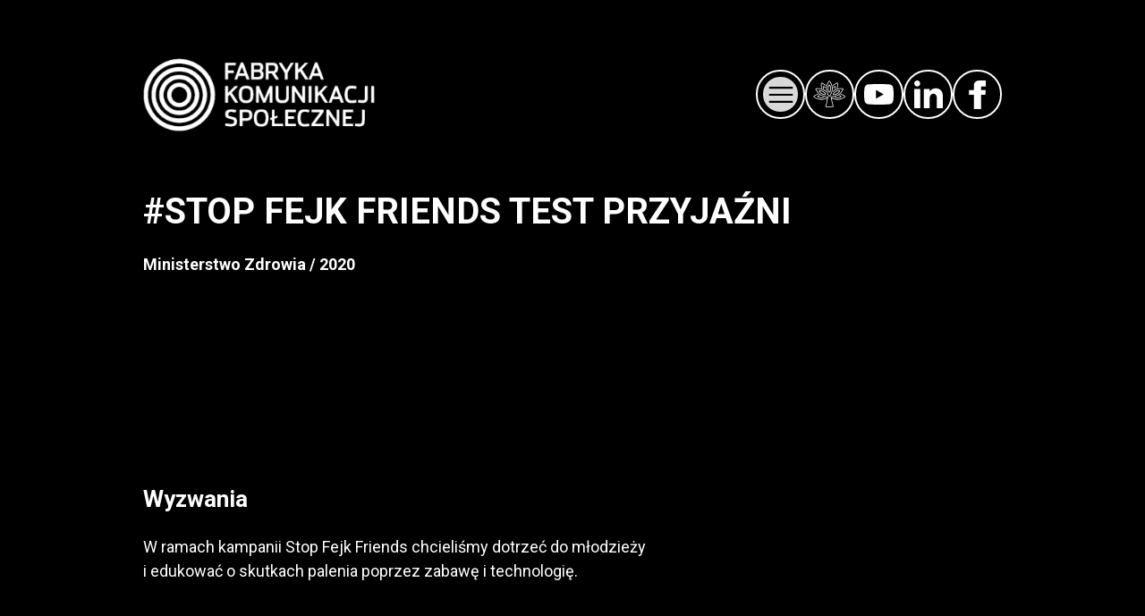

--- FILE ---
content_type: text/html; charset=UTF-8
request_url: https://marketingspoleczny.pl/stopfejkfriends-test-przyjazni/
body_size: 37437
content:
<!DOCTYPE html>
<html
  class="no-js"
  lang="pl_PL" ontouchmove>
  <head>
    <meta
      charset="UTF-8"/>
    <meta
      name="viewport"
      content="width=device-width, initial-scale=1">
    <title>
       &raquo; #STOPFEJKFRIENDS &#8211; TEST PRZYJAŹNI
    </title>
    <script>
      document.documentElement.classList.remove('no-js');
    </script>
    <link
      rel="preconnect"
      href="https://fonts.googleapis.com">
    <link
      rel="preconnect"
      href="https://fonts.gstatic.com"
      crossorigin>
    <link
      href="https://fonts.googleapis.com/css2?family=Roboto:wght@300;400;500;700;900&display=swap"
      rel="stylesheet">
    <link
      rel="pingback"
      href="https://marketingspoleczny.pl/xmlrpc.php"/>
          <meta name='robots' content='max-image-preview:large' />
<link rel="alternate" type="application/rss+xml" title="Marketing Społeczny &raquo; #STOPFEJKFRIENDS &#8211; TEST PRZYJAŹNI Kanał z komentarzami" href="https://marketingspoleczny.pl/stopfejkfriends-test-przyjazni/feed/" />
<link rel="alternate" title="oEmbed (JSON)" type="application/json+oembed" href="https://marketingspoleczny.pl/wp-json/oembed/1.0/embed?url=https%3A%2F%2Fmarketingspoleczny.pl%2Fstopfejkfriends-test-przyjazni%2F" />
<link rel="alternate" title="oEmbed (XML)" type="text/xml+oembed" href="https://marketingspoleczny.pl/wp-json/oembed/1.0/embed?url=https%3A%2F%2Fmarketingspoleczny.pl%2Fstopfejkfriends-test-przyjazni%2F&#038;format=xml" />
<style id='wp-img-auto-sizes-contain-inline-css' type='text/css'>
img:is([sizes=auto i],[sizes^="auto," i]){contain-intrinsic-size:3000px 1500px}
/*# sourceURL=wp-img-auto-sizes-contain-inline-css */
</style>
<style id='wp-emoji-styles-inline-css' type='text/css'>

	img.wp-smiley, img.emoji {
		display: inline !important;
		border: none !important;
		box-shadow: none !important;
		height: 1em !important;
		width: 1em !important;
		margin: 0 0.07em !important;
		vertical-align: -0.1em !important;
		background: none !important;
		padding: 0 !important;
	}
/*# sourceURL=wp-emoji-styles-inline-css */
</style>
<style id='wp-block-library-inline-css' type='text/css'>
:root{--wp-block-synced-color:#7a00df;--wp-block-synced-color--rgb:122,0,223;--wp-bound-block-color:var(--wp-block-synced-color);--wp-editor-canvas-background:#ddd;--wp-admin-theme-color:#007cba;--wp-admin-theme-color--rgb:0,124,186;--wp-admin-theme-color-darker-10:#006ba1;--wp-admin-theme-color-darker-10--rgb:0,107,160.5;--wp-admin-theme-color-darker-20:#005a87;--wp-admin-theme-color-darker-20--rgb:0,90,135;--wp-admin-border-width-focus:2px}@media (min-resolution:192dpi){:root{--wp-admin-border-width-focus:1.5px}}.wp-element-button{cursor:pointer}:root .has-very-light-gray-background-color{background-color:#eee}:root .has-very-dark-gray-background-color{background-color:#313131}:root .has-very-light-gray-color{color:#eee}:root .has-very-dark-gray-color{color:#313131}:root .has-vivid-green-cyan-to-vivid-cyan-blue-gradient-background{background:linear-gradient(135deg,#00d084,#0693e3)}:root .has-purple-crush-gradient-background{background:linear-gradient(135deg,#34e2e4,#4721fb 50%,#ab1dfe)}:root .has-hazy-dawn-gradient-background{background:linear-gradient(135deg,#faaca8,#dad0ec)}:root .has-subdued-olive-gradient-background{background:linear-gradient(135deg,#fafae1,#67a671)}:root .has-atomic-cream-gradient-background{background:linear-gradient(135deg,#fdd79a,#004a59)}:root .has-nightshade-gradient-background{background:linear-gradient(135deg,#330968,#31cdcf)}:root .has-midnight-gradient-background{background:linear-gradient(135deg,#020381,#2874fc)}:root{--wp--preset--font-size--normal:16px;--wp--preset--font-size--huge:42px}.has-regular-font-size{font-size:1em}.has-larger-font-size{font-size:2.625em}.has-normal-font-size{font-size:var(--wp--preset--font-size--normal)}.has-huge-font-size{font-size:var(--wp--preset--font-size--huge)}.has-text-align-center{text-align:center}.has-text-align-left{text-align:left}.has-text-align-right{text-align:right}.has-fit-text{white-space:nowrap!important}#end-resizable-editor-section{display:none}.aligncenter{clear:both}.items-justified-left{justify-content:flex-start}.items-justified-center{justify-content:center}.items-justified-right{justify-content:flex-end}.items-justified-space-between{justify-content:space-between}.screen-reader-text{border:0;clip-path:inset(50%);height:1px;margin:-1px;overflow:hidden;padding:0;position:absolute;width:1px;word-wrap:normal!important}.screen-reader-text:focus{background-color:#ddd;clip-path:none;color:#444;display:block;font-size:1em;height:auto;left:5px;line-height:normal;padding:15px 23px 14px;text-decoration:none;top:5px;width:auto;z-index:100000}html :where(.has-border-color){border-style:solid}html :where([style*=border-top-color]){border-top-style:solid}html :where([style*=border-right-color]){border-right-style:solid}html :where([style*=border-bottom-color]){border-bottom-style:solid}html :where([style*=border-left-color]){border-left-style:solid}html :where([style*=border-width]){border-style:solid}html :where([style*=border-top-width]){border-top-style:solid}html :where([style*=border-right-width]){border-right-style:solid}html :where([style*=border-bottom-width]){border-bottom-style:solid}html :where([style*=border-left-width]){border-left-style:solid}html :where(img[class*=wp-image-]){height:auto;max-width:100%}:where(figure){margin:0 0 1em}html :where(.is-position-sticky){--wp-admin--admin-bar--position-offset:var(--wp-admin--admin-bar--height,0px)}@media screen and (max-width:600px){html :where(.is-position-sticky){--wp-admin--admin-bar--position-offset:0px}}

/*# sourceURL=wp-block-library-inline-css */
</style><style id='wp-block-heading-inline-css' type='text/css'>
h1:where(.wp-block-heading).has-background,h2:where(.wp-block-heading).has-background,h3:where(.wp-block-heading).has-background,h4:where(.wp-block-heading).has-background,h5:where(.wp-block-heading).has-background,h6:where(.wp-block-heading).has-background{padding:1.25em 2.375em}h1.has-text-align-left[style*=writing-mode]:where([style*=vertical-lr]),h1.has-text-align-right[style*=writing-mode]:where([style*=vertical-rl]),h2.has-text-align-left[style*=writing-mode]:where([style*=vertical-lr]),h2.has-text-align-right[style*=writing-mode]:where([style*=vertical-rl]),h3.has-text-align-left[style*=writing-mode]:where([style*=vertical-lr]),h3.has-text-align-right[style*=writing-mode]:where([style*=vertical-rl]),h4.has-text-align-left[style*=writing-mode]:where([style*=vertical-lr]),h4.has-text-align-right[style*=writing-mode]:where([style*=vertical-rl]),h5.has-text-align-left[style*=writing-mode]:where([style*=vertical-lr]),h5.has-text-align-right[style*=writing-mode]:where([style*=vertical-rl]),h6.has-text-align-left[style*=writing-mode]:where([style*=vertical-lr]),h6.has-text-align-right[style*=writing-mode]:where([style*=vertical-rl]){rotate:180deg}
/*# sourceURL=https://marketingspoleczny.pl/wp-includes/blocks/heading/style.min.css */
</style>
<style id='wp-block-embed-inline-css' type='text/css'>
.wp-block-embed.alignleft,.wp-block-embed.alignright,.wp-block[data-align=left]>[data-type="core/embed"],.wp-block[data-align=right]>[data-type="core/embed"]{max-width:360px;width:100%}.wp-block-embed.alignleft .wp-block-embed__wrapper,.wp-block-embed.alignright .wp-block-embed__wrapper,.wp-block[data-align=left]>[data-type="core/embed"] .wp-block-embed__wrapper,.wp-block[data-align=right]>[data-type="core/embed"] .wp-block-embed__wrapper{min-width:280px}.wp-block-cover .wp-block-embed{min-height:240px;min-width:320px}.wp-block-embed{overflow-wrap:break-word}.wp-block-embed :where(figcaption){margin-bottom:1em;margin-top:.5em}.wp-block-embed iframe{max-width:100%}.wp-block-embed__wrapper{position:relative}.wp-embed-responsive .wp-has-aspect-ratio .wp-block-embed__wrapper:before{content:"";display:block;padding-top:50%}.wp-embed-responsive .wp-has-aspect-ratio iframe{bottom:0;height:100%;left:0;position:absolute;right:0;top:0;width:100%}.wp-embed-responsive .wp-embed-aspect-21-9 .wp-block-embed__wrapper:before{padding-top:42.85%}.wp-embed-responsive .wp-embed-aspect-18-9 .wp-block-embed__wrapper:before{padding-top:50%}.wp-embed-responsive .wp-embed-aspect-16-9 .wp-block-embed__wrapper:before{padding-top:56.25%}.wp-embed-responsive .wp-embed-aspect-4-3 .wp-block-embed__wrapper:before{padding-top:75%}.wp-embed-responsive .wp-embed-aspect-1-1 .wp-block-embed__wrapper:before{padding-top:100%}.wp-embed-responsive .wp-embed-aspect-9-16 .wp-block-embed__wrapper:before{padding-top:177.77%}.wp-embed-responsive .wp-embed-aspect-1-2 .wp-block-embed__wrapper:before{padding-top:200%}
/*# sourceURL=https://marketingspoleczny.pl/wp-includes/blocks/embed/style.min.css */
</style>
<style id='wp-block-paragraph-inline-css' type='text/css'>
.is-small-text{font-size:.875em}.is-regular-text{font-size:1em}.is-large-text{font-size:2.25em}.is-larger-text{font-size:3em}.has-drop-cap:not(:focus):first-letter{float:left;font-size:8.4em;font-style:normal;font-weight:100;line-height:.68;margin:.05em .1em 0 0;text-transform:uppercase}body.rtl .has-drop-cap:not(:focus):first-letter{float:none;margin-left:.1em}p.has-drop-cap.has-background{overflow:hidden}:root :where(p.has-background){padding:1.25em 2.375em}:where(p.has-text-color:not(.has-link-color)) a{color:inherit}p.has-text-align-left[style*="writing-mode:vertical-lr"],p.has-text-align-right[style*="writing-mode:vertical-rl"]{rotate:180deg}
/*# sourceURL=https://marketingspoleczny.pl/wp-includes/blocks/paragraph/style.min.css */
</style>
<style id='global-styles-inline-css' type='text/css'>
:root{--wp--preset--aspect-ratio--square: 1;--wp--preset--aspect-ratio--4-3: 4/3;--wp--preset--aspect-ratio--3-4: 3/4;--wp--preset--aspect-ratio--3-2: 3/2;--wp--preset--aspect-ratio--2-3: 2/3;--wp--preset--aspect-ratio--16-9: 16/9;--wp--preset--aspect-ratio--9-16: 9/16;--wp--preset--color--black: #000000;--wp--preset--color--cyan-bluish-gray: #abb8c3;--wp--preset--color--white: #ffffff;--wp--preset--color--pale-pink: #f78da7;--wp--preset--color--vivid-red: #cf2e2e;--wp--preset--color--luminous-vivid-orange: #ff6900;--wp--preset--color--luminous-vivid-amber: #fcb900;--wp--preset--color--light-green-cyan: #7bdcb5;--wp--preset--color--vivid-green-cyan: #00d084;--wp--preset--color--pale-cyan-blue: #8ed1fc;--wp--preset--color--vivid-cyan-blue: #0693e3;--wp--preset--color--vivid-purple: #9b51e0;--wp--preset--gradient--vivid-cyan-blue-to-vivid-purple: linear-gradient(135deg,rgb(6,147,227) 0%,rgb(155,81,224) 100%);--wp--preset--gradient--light-green-cyan-to-vivid-green-cyan: linear-gradient(135deg,rgb(122,220,180) 0%,rgb(0,208,130) 100%);--wp--preset--gradient--luminous-vivid-amber-to-luminous-vivid-orange: linear-gradient(135deg,rgb(252,185,0) 0%,rgb(255,105,0) 100%);--wp--preset--gradient--luminous-vivid-orange-to-vivid-red: linear-gradient(135deg,rgb(255,105,0) 0%,rgb(207,46,46) 100%);--wp--preset--gradient--very-light-gray-to-cyan-bluish-gray: linear-gradient(135deg,rgb(238,238,238) 0%,rgb(169,184,195) 100%);--wp--preset--gradient--cool-to-warm-spectrum: linear-gradient(135deg,rgb(74,234,220) 0%,rgb(151,120,209) 20%,rgb(207,42,186) 40%,rgb(238,44,130) 60%,rgb(251,105,98) 80%,rgb(254,248,76) 100%);--wp--preset--gradient--blush-light-purple: linear-gradient(135deg,rgb(255,206,236) 0%,rgb(152,150,240) 100%);--wp--preset--gradient--blush-bordeaux: linear-gradient(135deg,rgb(254,205,165) 0%,rgb(254,45,45) 50%,rgb(107,0,62) 100%);--wp--preset--gradient--luminous-dusk: linear-gradient(135deg,rgb(255,203,112) 0%,rgb(199,81,192) 50%,rgb(65,88,208) 100%);--wp--preset--gradient--pale-ocean: linear-gradient(135deg,rgb(255,245,203) 0%,rgb(182,227,212) 50%,rgb(51,167,181) 100%);--wp--preset--gradient--electric-grass: linear-gradient(135deg,rgb(202,248,128) 0%,rgb(113,206,126) 100%);--wp--preset--gradient--midnight: linear-gradient(135deg,rgb(2,3,129) 0%,rgb(40,116,252) 100%);--wp--preset--font-size--small: 13px;--wp--preset--font-size--medium: 20px;--wp--preset--font-size--large: 36px;--wp--preset--font-size--x-large: 42px;--wp--preset--spacing--20: 0.44rem;--wp--preset--spacing--30: 0.67rem;--wp--preset--spacing--40: 1rem;--wp--preset--spacing--50: 1.5rem;--wp--preset--spacing--60: 2.25rem;--wp--preset--spacing--70: 3.38rem;--wp--preset--spacing--80: 5.06rem;--wp--preset--shadow--natural: 6px 6px 9px rgba(0, 0, 0, 0.2);--wp--preset--shadow--deep: 12px 12px 50px rgba(0, 0, 0, 0.4);--wp--preset--shadow--sharp: 6px 6px 0px rgba(0, 0, 0, 0.2);--wp--preset--shadow--outlined: 6px 6px 0px -3px rgb(255, 255, 255), 6px 6px rgb(0, 0, 0);--wp--preset--shadow--crisp: 6px 6px 0px rgb(0, 0, 0);}:where(.is-layout-flex){gap: 0.5em;}:where(.is-layout-grid){gap: 0.5em;}body .is-layout-flex{display: flex;}.is-layout-flex{flex-wrap: wrap;align-items: center;}.is-layout-flex > :is(*, div){margin: 0;}body .is-layout-grid{display: grid;}.is-layout-grid > :is(*, div){margin: 0;}:where(.wp-block-columns.is-layout-flex){gap: 2em;}:where(.wp-block-columns.is-layout-grid){gap: 2em;}:where(.wp-block-post-template.is-layout-flex){gap: 1.25em;}:where(.wp-block-post-template.is-layout-grid){gap: 1.25em;}.has-black-color{color: var(--wp--preset--color--black) !important;}.has-cyan-bluish-gray-color{color: var(--wp--preset--color--cyan-bluish-gray) !important;}.has-white-color{color: var(--wp--preset--color--white) !important;}.has-pale-pink-color{color: var(--wp--preset--color--pale-pink) !important;}.has-vivid-red-color{color: var(--wp--preset--color--vivid-red) !important;}.has-luminous-vivid-orange-color{color: var(--wp--preset--color--luminous-vivid-orange) !important;}.has-luminous-vivid-amber-color{color: var(--wp--preset--color--luminous-vivid-amber) !important;}.has-light-green-cyan-color{color: var(--wp--preset--color--light-green-cyan) !important;}.has-vivid-green-cyan-color{color: var(--wp--preset--color--vivid-green-cyan) !important;}.has-pale-cyan-blue-color{color: var(--wp--preset--color--pale-cyan-blue) !important;}.has-vivid-cyan-blue-color{color: var(--wp--preset--color--vivid-cyan-blue) !important;}.has-vivid-purple-color{color: var(--wp--preset--color--vivid-purple) !important;}.has-black-background-color{background-color: var(--wp--preset--color--black) !important;}.has-cyan-bluish-gray-background-color{background-color: var(--wp--preset--color--cyan-bluish-gray) !important;}.has-white-background-color{background-color: var(--wp--preset--color--white) !important;}.has-pale-pink-background-color{background-color: var(--wp--preset--color--pale-pink) !important;}.has-vivid-red-background-color{background-color: var(--wp--preset--color--vivid-red) !important;}.has-luminous-vivid-orange-background-color{background-color: var(--wp--preset--color--luminous-vivid-orange) !important;}.has-luminous-vivid-amber-background-color{background-color: var(--wp--preset--color--luminous-vivid-amber) !important;}.has-light-green-cyan-background-color{background-color: var(--wp--preset--color--light-green-cyan) !important;}.has-vivid-green-cyan-background-color{background-color: var(--wp--preset--color--vivid-green-cyan) !important;}.has-pale-cyan-blue-background-color{background-color: var(--wp--preset--color--pale-cyan-blue) !important;}.has-vivid-cyan-blue-background-color{background-color: var(--wp--preset--color--vivid-cyan-blue) !important;}.has-vivid-purple-background-color{background-color: var(--wp--preset--color--vivid-purple) !important;}.has-black-border-color{border-color: var(--wp--preset--color--black) !important;}.has-cyan-bluish-gray-border-color{border-color: var(--wp--preset--color--cyan-bluish-gray) !important;}.has-white-border-color{border-color: var(--wp--preset--color--white) !important;}.has-pale-pink-border-color{border-color: var(--wp--preset--color--pale-pink) !important;}.has-vivid-red-border-color{border-color: var(--wp--preset--color--vivid-red) !important;}.has-luminous-vivid-orange-border-color{border-color: var(--wp--preset--color--luminous-vivid-orange) !important;}.has-luminous-vivid-amber-border-color{border-color: var(--wp--preset--color--luminous-vivid-amber) !important;}.has-light-green-cyan-border-color{border-color: var(--wp--preset--color--light-green-cyan) !important;}.has-vivid-green-cyan-border-color{border-color: var(--wp--preset--color--vivid-green-cyan) !important;}.has-pale-cyan-blue-border-color{border-color: var(--wp--preset--color--pale-cyan-blue) !important;}.has-vivid-cyan-blue-border-color{border-color: var(--wp--preset--color--vivid-cyan-blue) !important;}.has-vivid-purple-border-color{border-color: var(--wp--preset--color--vivid-purple) !important;}.has-vivid-cyan-blue-to-vivid-purple-gradient-background{background: var(--wp--preset--gradient--vivid-cyan-blue-to-vivid-purple) !important;}.has-light-green-cyan-to-vivid-green-cyan-gradient-background{background: var(--wp--preset--gradient--light-green-cyan-to-vivid-green-cyan) !important;}.has-luminous-vivid-amber-to-luminous-vivid-orange-gradient-background{background: var(--wp--preset--gradient--luminous-vivid-amber-to-luminous-vivid-orange) !important;}.has-luminous-vivid-orange-to-vivid-red-gradient-background{background: var(--wp--preset--gradient--luminous-vivid-orange-to-vivid-red) !important;}.has-very-light-gray-to-cyan-bluish-gray-gradient-background{background: var(--wp--preset--gradient--very-light-gray-to-cyan-bluish-gray) !important;}.has-cool-to-warm-spectrum-gradient-background{background: var(--wp--preset--gradient--cool-to-warm-spectrum) !important;}.has-blush-light-purple-gradient-background{background: var(--wp--preset--gradient--blush-light-purple) !important;}.has-blush-bordeaux-gradient-background{background: var(--wp--preset--gradient--blush-bordeaux) !important;}.has-luminous-dusk-gradient-background{background: var(--wp--preset--gradient--luminous-dusk) !important;}.has-pale-ocean-gradient-background{background: var(--wp--preset--gradient--pale-ocean) !important;}.has-electric-grass-gradient-background{background: var(--wp--preset--gradient--electric-grass) !important;}.has-midnight-gradient-background{background: var(--wp--preset--gradient--midnight) !important;}.has-small-font-size{font-size: var(--wp--preset--font-size--small) !important;}.has-medium-font-size{font-size: var(--wp--preset--font-size--medium) !important;}.has-large-font-size{font-size: var(--wp--preset--font-size--large) !important;}.has-x-large-font-size{font-size: var(--wp--preset--font-size--x-large) !important;}
/*# sourceURL=global-styles-inline-css */
</style>

<style id='classic-theme-styles-inline-css' type='text/css'>
/*! This file is auto-generated */
.wp-block-button__link{color:#fff;background-color:#32373c;border-radius:9999px;box-shadow:none;text-decoration:none;padding:calc(.667em + 2px) calc(1.333em + 2px);font-size:1.125em}.wp-block-file__button{background:#32373c;color:#fff;text-decoration:none}
/*# sourceURL=/wp-includes/css/classic-themes.min.css */
</style>
<link rel='stylesheet' id='kfx-style-css' href='https://marketingspoleczny.pl/wp-content/themes/marketing-spoleczny/dist/styles/style.min.css?ver=240403-141415' type='text/css' media='all' />
<link rel="https://api.w.org/" href="https://marketingspoleczny.pl/wp-json/" /><link rel="alternate" title="JSON" type="application/json" href="https://marketingspoleczny.pl/wp-json/wp/v2/posts/272" /><link rel="EditURI" type="application/rsd+xml" title="RSD" href="https://marketingspoleczny.pl/xmlrpc.php?rsd" />
<meta name="generator" content="WordPress 6.9" />
<link rel="canonical" href="https://marketingspoleczny.pl/stopfejkfriends-test-przyjazni/" />
<link rel='shortlink' href='https://marketingspoleczny.pl/?p=272' />
<link rel="icon" href="https://marketingspoleczny.pl/wp-content/uploads/2023/08/cropped-android-chrome-512x512-1-32x32.png" sizes="32x32" />
<link rel="icon" href="https://marketingspoleczny.pl/wp-content/uploads/2023/08/cropped-android-chrome-512x512-1-192x192.png" sizes="192x192" />
<link rel="apple-touch-icon" href="https://marketingspoleczny.pl/wp-content/uploads/2023/08/cropped-android-chrome-512x512-1-180x180.png" />
<meta name="msapplication-TileImage" content="https://marketingspoleczny.pl/wp-content/uploads/2023/08/cropped-android-chrome-512x512-1-270x270.png" />

        <!-- Google tag (gtag.js) --> <script async src="https://www.googletagmanager.com/gtag/js?id=G-P6PMFGM1JF"></script> <script> window.dataLayer = window.dataLayer || []; function gtag(){dataLayer.push(arguments);} gtag('js', new Date()); gtag('config', 'G-P6PMFGM1JF'); </script>
  </head>
  <body
    class="wp-singular post-template-default single single-post postid-272 single-format-standard wp-theme-marketing-spoleczny overflow-x-hidden" onclick>
          <nav>
  <div
    class="flex justify-between px-5 py-10 lg:px-10 lg:py-16 2xl:px-0"
    data-site-nav>
    <div
      class="container flex justify-between">
      <a
        class="w-fit"
        href="https://marketingspoleczny.pl">
        <div
          class="transition-all duration-200 w-fit hover:scale-110 max-w-[160px] xl:max-w-[260px] site-logo">
          <?xml version="1.0" encoding="UTF-8"?> <svg xmlns="http://www.w3.org/2000/svg" xmlns:xlink="http://www.w3.org/1999/xlink" width="307" height="99" viewBox="0 0 307 99" fill="none"><rect width="307" height="99" fill="url(#pattern0)"></rect><defs><pattern id="pattern0" patternContentUnits="objectBoundingBox" width="1" height="1"><use xlink:href="#image0_1_57" transform="matrix(0.00152672 0 0 0.00473437 0 -0.00184286)"></use></pattern><image id="image0_1_57" width="655" height="212" xlink:href="[data-uri]"></image></defs></svg> 
        </div>
      </a>
      <div
        class="flex items-center gap-x-10">
        <div
          class="hidden main-menu hide lg:block"
          data-menu-wrapper>
          <ul
            class="flex items-center justify-end w-full gap-x-5 xl:gap-x-12">
                          <li>
                <a
                  href="https://marketingspoleczny.pl/kim-jestesmy/">
                  O nas
                </a>
              </li>
                          <li>
                <a
                  href="https://marketingspoleczny.pl/nasze-kompetencje/">
                  Kompetencje
                </a>
              </li>
                          <li>
                <a
                  href="https://marketingspoleczny.pl/nasi-klienci/">
                  Klienci
                </a>
              </li>
                          <li>
                <a
                  href="https://marketingspoleczny.pl/kontakt/">
                  Kontakt
                </a>
              </li>
                      </ul>
        </div>
        <div
          class="flex flex-row-reverse items-center gap-x-2.5 lg:gap-x-5 lg:flex-row">
          <div
            data-menu-handler
            class="w-[55px] cursor-pointer h-[55px] border-2 border-solid border-white rounded-full flex justify-center items-center p-1.5 hover:scale-110 transition-all duration-200">
            <div
              class="bg-[#D9D9D9] rounded-full w-full h-full flex items-center justify-center"
              data-menu-trigger>
              <span
                data-burger-icon>
                                <svg width="28" height="18" viewBox="0 0 28 18" fill="none" xmlns="http://www.w3.org/2000/svg">
<path d="M0.650024 17.8875V15.7313H27.3688V17.8875H0.650024ZM0.650024 10.0688V7.9125H27.3688V10.0688H0.650024ZM0.650024 2.26875V0.112503H27.3688V2.26875H0.650024Z" fill="black"/>
</svg>

              </span>
            </div>
          </div>
                      <a
              href="https://kampaniespoleczne.pl" title="" target="" class="hidden lg:block w-[55px] cursor-pointer h-[55px] border-2 border-solid border-white rounded-full flex justify-center items-center p-1.5 hover:scale-110 transition-all duration-200">
              <div
                class="flex items-center justify-center w-full h-full rounded-full"
                data-menu-trigger>
                <?xml version="1.0" encoding="UTF-8"?> <svg xmlns="http://www.w3.org/2000/svg" width="47" height="39" viewBox="0 0 47 39" fill="none"><path d="M27.5689 36.6962H18.8974C18.5304 36.6962 18.1874 36.5162 17.9809 36.216C17.7705 35.9112 17.7258 35.5201 17.8612 35.1713C19.3103 31.4451 20.2391 24.1271 20.2487 24.0541C20.2794 23.8067 20.5038 23.6284 20.7545 23.6619C21.0029 23.6925 21.1786 23.9181 21.1478 24.165C21.1098 24.4697 20.1961 31.6669 18.7066 35.4972C18.6669 35.5992 18.7088 35.6777 18.729 35.7062C18.7514 35.7396 18.8034 35.7942 18.8985 35.7942H27.57C27.6629 35.7942 27.7149 35.7407 27.7379 35.709C27.758 35.6805 27.8006 35.6042 27.7642 35.5028C26.4577 31.8179 25.2346 24.4831 25.1831 24.1722C25.1423 23.9265 25.309 23.6947 25.5557 23.6541C25.8075 23.6112 26.0364 23.78 26.0767 24.0257C26.0895 24.1003 27.3389 31.5922 28.6186 35.202C28.7411 35.5474 28.6885 35.9313 28.477 36.2293C28.2655 36.5257 27.9348 36.6962 27.5689 36.6962Z" fill="white"></path><path d="M12.3628 26.9484C7.66 26.9484 3.63031 24.4987 2.11624 23.4457C1.81354 23.2351 1.63281 22.8908 1.63281 22.5242C1.63281 22.1576 1.81354 21.8133 2.11568 21.6027C3.09821 20.9202 5.12816 19.6538 7.68854 18.8515C7.92913 18.7774 8.18148 18.9094 8.25701 19.1457C8.33199 19.3836 8.19938 19.6365 7.96103 19.7112C5.51591 20.4783 3.57436 21.689 2.63492 22.3425C2.55155 22.4005 2.53868 22.4807 2.53868 22.5242C2.53868 22.5676 2.55099 22.6473 2.63492 22.7058C4.07849 23.7103 7.91738 26.0464 12.3628 26.0464C15.6461 26.0464 18.5864 24.7795 20.4748 23.7165C20.6924 23.5939 20.9683 23.6697 21.0919 23.8875C21.2156 24.1042 21.1384 24.38 20.9207 24.5026C18.9378 25.618 15.843 26.9484 12.3628 26.9484Z" fill="white"></path><path d="M12.3628 24.682C10.438 24.682 8.73595 24.0619 7.64711 23.541C7.24985 23.3504 7.00366 22.9604 7.00366 22.5236C7.00366 22.0868 7.25041 21.6974 7.64711 21.5079C8.36163 21.167 9.09908 20.8956 9.83877 20.7034C10.0799 20.6371 10.3278 20.7837 10.3916 21.0249C10.4548 21.2661 10.3099 21.513 10.0676 21.5754C9.38444 21.7542 8.70182 22.0044 8.03878 22.3214C7.9224 22.3771 7.90953 22.4807 7.90953 22.5231C7.90953 22.566 7.92184 22.6713 8.03934 22.7275C9.04313 23.2067 10.6081 23.7794 12.3622 23.7794C13.3878 23.7794 14.4604 23.5839 15.5498 23.1989C15.7859 23.1114 16.0444 23.2379 16.1284 23.473C16.2117 23.7075 16.0892 23.9655 15.8531 24.0485C14.6663 24.4686 13.4919 24.682 12.3628 24.682Z" fill="white"></path><path d="M12.6436 11.4671C12.436 11.4671 12.2497 11.3245 12.2021 11.115C11.6107 8.48975 11.6969 6.0918 11.8009 4.89673C11.8328 4.53013 12.0415 4.20253 12.3599 4.01923C12.6794 3.83705 13.0688 3.82089 13.4029 3.97522C14.4766 4.47498 16.5714 5.57923 18.5421 7.36766C18.7267 7.53481 18.7402 7.82062 18.5717 8.00448C18.4039 8.18945 18.1185 8.20338 17.9317 8.03345C16.05 6.32636 14.0463 5.27002 13.0196 4.79255C12.925 4.74798 12.8495 4.77918 12.8131 4.79979C12.7762 4.82096 12.7124 4.87222 12.7035 4.97306C12.6039 6.11743 12.5211 8.41063 13.0862 10.9167C13.141 11.1596 12.9877 11.4014 12.7432 11.456C12.7102 11.4632 12.676 11.4671 12.6436 11.4671Z" fill="white"></path><path d="M15.3544 12.4711C15.1575 12.4711 14.9768 12.3424 14.9191 12.1452C14.6948 11.3702 14.5482 10.554 14.4844 9.71825C14.4508 9.27866 14.6668 8.86972 15.0478 8.65076C15.4283 8.43125 15.8882 8.45074 16.2508 8.69644C16.9077 9.14383 17.5131 9.64526 18.0497 10.1862C18.2253 10.364 18.2237 10.6498 18.0452 10.8242C17.8678 11.0002 17.5813 10.9969 17.4045 10.8208C16.9088 10.3205 16.3487 9.85642 15.7394 9.4419C15.637 9.3717 15.5463 9.40569 15.5016 9.43132C15.4641 9.4536 15.3779 9.51767 15.388 9.64972C15.4473 10.4241 15.5827 11.1796 15.7903 11.895C15.8597 12.1346 15.7209 12.3847 15.4809 12.4533C15.4378 12.4661 15.3953 12.4711 15.3544 12.4711Z" fill="white"></path><path d="M33.9821 26.9484C30.4929 26.9484 27.3926 25.6119 25.4052 24.4909C25.1875 24.3683 25.1109 24.0936 25.2345 23.8769C25.3582 23.6591 25.634 23.5816 25.8523 23.707C27.744 24.7739 30.6905 26.047 33.9821 26.047C38.4276 26.047 42.2659 23.7109 43.71 22.7064C43.7934 22.6484 43.8063 22.5682 43.8063 22.5247C43.8063 22.4813 43.7939 22.4016 43.71 22.3431C42.7723 21.6901 40.8329 20.48 38.385 19.7117C38.1467 19.6371 38.0141 19.3841 38.089 19.1462C38.164 18.9094 38.4175 18.778 38.6575 18.8521C41.2207 19.6566 43.2484 20.9213 44.2293 21.6032C44.5314 21.8138 44.7121 22.1581 44.7121 22.5247C44.7121 22.8913 44.5314 23.2356 44.2293 23.4462C42.7146 24.4987 38.6844 26.9484 33.9821 26.9484Z" fill="white"></path><path d="M33.9821 24.682C32.834 24.682 31.6394 24.4619 30.4297 24.0273C30.1941 23.9427 30.0727 23.6836 30.1578 23.4496C30.2422 23.2161 30.5007 23.0964 30.7374 23.1783C31.8475 23.5772 32.9397 23.78 33.9821 23.78C35.7362 23.78 37.3018 23.2072 38.3055 22.7275C38.4225 22.6718 38.4348 22.5671 38.4348 22.5242C38.4348 22.4818 38.4219 22.3782 38.3055 22.3225C37.6425 22.0044 36.956 21.7536 36.265 21.5748C36.0232 21.5113 35.8778 21.2656 35.941 21.0243C36.0037 20.7831 36.2504 20.6405 36.4932 20.7012C37.2402 20.8951 37.9821 21.167 38.6978 21.5102C39.0939 21.6985 39.3401 22.0879 39.3407 22.5247C39.3412 22.9615 39.0945 23.3521 38.6978 23.5415C37.6089 24.0619 35.9069 24.682 33.9821 24.682Z" fill="white"></path><path d="M33.7012 11.4677C33.6682 11.4677 33.6346 11.4643 33.6016 11.4571C33.3577 11.4025 33.2038 11.1612 33.2586 10.9178C33.8237 8.41063 33.7409 6.11743 33.6413 4.97305C33.6324 4.87165 33.5692 4.8204 33.5322 4.79978C33.4947 4.77861 33.4181 4.74853 33.3258 4.79198C32.2548 5.29063 30.1706 6.39433 28.2492 8.18554C28.0662 8.35491 27.7809 8.34655 27.6085 8.16437C27.4379 7.98218 27.4468 7.69637 27.6298 7.52644C29.643 5.6511 31.8223 4.49614 32.9425 3.97465C33.2782 3.81977 33.6682 3.83648 33.986 4.01978C34.3038 4.20308 34.5131 4.53068 34.5444 4.89617C34.6485 6.0918 34.7346 8.4903 34.1432 11.1156C34.0951 11.325 33.9088 11.4677 33.7012 11.4677Z" fill="white"></path><path d="M30.9898 12.4739C30.9484 12.4739 30.9064 12.4689 30.8639 12.456C30.6238 12.3864 30.4845 12.1374 30.5545 11.8978C30.762 11.1824 30.8974 10.4264 30.9573 9.64972C30.9674 9.51768 30.8807 9.45305 30.8432 9.43132C30.799 9.40569 30.7072 9.37226 30.6048 9.4419C29.9188 9.90879 29.2955 10.4381 28.7533 11.0142C28.5816 11.1963 28.2962 11.2036 28.1132 11.0353C27.9303 10.8643 27.9213 10.579 28.0925 10.3974C28.6795 9.77285 29.3532 9.2001 30.094 8.69645C30.4565 8.45075 30.917 8.43013 31.2969 8.65076C31.678 8.87028 31.8945 9.27866 31.8609 9.71825C31.7966 10.5567 31.6494 11.3746 31.4251 12.1479C31.3674 12.3452 31.1867 12.4739 30.9898 12.4739Z" fill="white"></path><path d="M20.4186 23.1894C18.1553 23.1894 14.6717 22.8362 11.5591 21.0472C7.48521 18.7055 5.22585 14.5787 4.44363 12.9129C4.28753 12.5797 4.30375 12.1914 4.48784 11.8744C4.67192 11.5574 5.00092 11.3495 5.36909 11.3178C7.20768 11.1601 11.925 11.042 16.0017 13.3865C16.8852 13.894 17.7402 14.5186 18.5425 15.2434C18.7277 15.4106 18.7417 15.6953 18.5738 15.8802C18.4049 16.0635 18.1184 16.0775 17.9338 15.9109C17.179 15.23 16.376 14.6434 15.5485 14.1665C11.6939 11.9518 7.19873 12.0655 5.44686 12.2159C5.34447 12.2248 5.29355 12.2883 5.27229 12.3251C5.25047 12.3619 5.22081 12.4388 5.26446 12.5301C6.0103 14.1185 8.16111 18.052 12.0123 20.2666C15.4204 22.225 19.332 22.3542 21.358 22.2662C21.6238 22.2356 21.8202 22.4467 21.832 22.6952C21.8437 22.9442 21.6507 23.1549 21.4006 23.1665C21.1085 23.1805 20.7789 23.1894 20.4186 23.1894Z" fill="white"></path><path d="M17.4398 20.446C17.409 20.446 17.3794 20.4449 17.3486 20.4427C16.1456 20.3513 14.3608 20.041 12.6967 19.0833C11.031 18.1266 9.86834 16.7416 9.18572 15.7482C8.93785 15.3861 8.92051 14.927 9.13928 14.5503C9.35973 14.1709 9.76931 13.9665 10.2113 13.9882C11.4143 14.0796 13.1975 14.391 14.8638 15.3482C16.5323 16.3076 17.6944 17.6915 18.3753 18.6843C18.6232 19.0454 18.6411 19.5045 18.4218 19.8822C18.2164 20.236 17.846 20.446 17.4398 20.446ZM10.1218 14.8874C10.0037 14.8874 9.945 14.966 9.92429 15.0011C9.898 15.0462 9.86442 15.1376 9.93437 15.239C10.5633 16.1549 11.632 17.4308 13.1505 18.3027C14.6674 19.1746 16.309 19.4593 17.4186 19.5429C17.5528 19.5613 17.6155 19.4682 17.6373 19.4304C17.6636 19.3852 17.6966 19.295 17.6273 19.1936C16.9989 18.2782 15.9319 17.0034 14.4111 16.1287C12.8926 15.2568 11.252 14.9721 10.1431 14.8885C10.1352 14.8874 10.1285 14.8874 10.1218 14.8874Z" fill="white"></path><path d="M25.9255 23.1905C25.5377 23.1905 25.1836 23.1799 24.8725 23.1643C24.6224 23.1521 24.4299 22.9404 24.4427 22.6919C24.4545 22.4428 24.6515 22.2294 24.9178 22.264C26.9572 22.3609 30.9008 22.2395 34.3334 20.2672C38.1841 18.0537 40.3349 14.1191 41.0807 12.5307C41.1238 12.4382 41.0947 12.3624 41.0735 12.3257C41.0517 12.2889 41.0007 12.2254 40.8995 12.2165C39.1448 12.066 34.6507 11.9524 30.7978 14.167C29.9373 14.6623 29.1053 15.2752 28.3236 15.9917C28.1412 16.1599 27.8536 16.1477 27.6835 15.9655C27.5145 15.7822 27.5263 15.4969 27.7104 15.3276C28.5407 14.5671 29.427 13.9135 30.3446 13.387C34.4207 11.0431 39.1375 11.1601 40.9778 11.3184C41.3448 11.3501 41.6744 11.5579 41.8579 11.8749C42.042 12.192 42.0582 12.5797 41.9021 12.9135C41.1194 14.5793 38.8606 18.7066 34.7872 21.0477C31.6802 22.8328 28.2078 23.1905 25.9255 23.1905Z" fill="white"></path><path d="M28.9044 20.446C28.4988 20.4471 28.1289 20.2354 27.923 19.8822C27.7037 19.5045 27.721 19.0454 27.9695 18.6843C28.6504 17.6915 29.8125 16.3065 31.481 15.3482C33.1467 14.3904 34.9299 14.0807 36.1329 13.9882C36.5794 13.962 36.9851 14.1704 37.205 14.5503C37.4237 14.9281 37.4064 15.3872 37.1585 15.7482C36.4765 16.7421 35.3132 18.1266 33.647 19.0844C31.9829 20.041 30.1986 20.3513 28.9945 20.4438C28.9649 20.4455 28.9346 20.446 28.9044 20.446ZM31.9343 16.1287C30.414 17.0029 29.3459 18.2782 28.7176 19.1936C28.6482 19.295 28.6817 19.3858 28.708 19.4304C28.7299 19.4671 28.7892 19.5474 28.9263 19.544C30.0363 19.4593 31.678 19.1746 33.1949 18.3027C34.714 17.4297 35.7821 16.1549 36.411 15.239C36.4804 15.1376 36.4474 15.0462 36.4211 15.0011C36.3993 14.9643 36.3366 14.8768 36.2023 14.8885C35.0933 14.9721 33.4522 15.2568 31.9343 16.1287Z" fill="white"></path><path d="M23.0926 22.5242C22.725 22.5242 22.3798 22.3442 22.1677 22.0439C21.1102 20.5357 18.65 16.5237 18.65 11.8398C18.65 7.15315 21.1097 3.1434 22.1677 1.63688C22.3793 1.33491 22.725 1.15495 23.0926 1.15495C23.4608 1.15495 23.8066 1.33547 24.0181 1.63688C25.075 3.1434 27.5353 7.15315 27.5353 11.8398C27.5353 16.5237 25.0756 20.5357 24.0175 22.0428C23.806 22.3448 23.4608 22.5242 23.0926 22.5242ZM23.0926 2.05752C23.0496 2.05752 22.969 2.06978 22.9097 2.15335C21.9014 3.59022 19.5559 7.41 19.5559 11.8398C19.5559 16.2675 21.9014 20.0889 22.9097 21.5263C23.0249 21.6912 23.1575 21.6929 23.275 21.5263C24.2833 20.0889 26.6288 16.2669 26.6288 11.8398C26.6288 7.40944 24.2833 3.58967 23.275 2.15335C23.2163 2.06978 23.1363 2.05752 23.0926 2.05752Z" fill="white"></path><path d="M23.0926 17.1762C22.654 17.1762 22.2629 16.9305 22.0721 16.5354C21.5495 15.4512 20.9261 13.757 20.9261 11.8398C20.9261 9.92216 21.5489 8.22789 22.0721 7.14369C22.2629 6.74923 22.654 6.50409 23.0926 6.50409C23.5313 6.50409 23.9224 6.74923 24.1132 7.14369C24.6358 8.22789 25.2591 9.92216 25.2591 11.8398C25.2591 13.757 24.6363 15.4507 24.1132 16.5354C23.9224 16.9305 23.5313 17.1762 23.0926 17.1762ZM23.0926 7.40666C23.0501 7.40666 22.9449 7.41892 22.889 7.53536C22.4072 8.53432 21.8326 10.0926 21.8326 11.8404C21.8326 13.587 22.4072 15.1459 22.889 16.1449C22.9449 16.2613 23.0507 16.2741 23.0926 16.2741C23.1351 16.2741 23.2403 16.2608 23.2963 16.1449C23.778 15.1459 24.3527 13.5876 24.3527 11.8404C24.3527 10.0926 23.778 8.53432 23.2963 7.53536C23.2403 7.41892 23.1351 7.40666 23.0926 7.40666Z" fill="white"></path></svg> 
              </div>
            </a>
                      <a
              href="https://www.youtube.com/@Fabryka2012" title="" target="_blank" class="hidden lg:block w-[55px] cursor-pointer h-[55px] border-2 border-solid border-white rounded-full flex justify-center items-center p-1.5 hover:scale-110 transition-all duration-200">
              <div
                class="flex items-center justify-center w-full h-full rounded-full"
                data-menu-trigger>
                <?xml version="1.0" encoding="UTF-8"?> <svg xmlns="http://www.w3.org/2000/svg" width="33" height="23" viewBox="0 0 33 23" fill="none"><path d="M32.5621 4.60832C32.1243 1.77924 30.6097 1.08353 29.3558 0.656728C28.102 0.229921 21.8804 0 16.5 0C11.1196 0 4.89805 0.229921 3.64418 0.656728C2.39031 1.08353 0.875717 1.77924 0.437858 4.60832C-1.61336e-06 7.43741 0 10.8783 0 11.5C0 12.1217 -1.61336e-06 15.5619 0.437858 18.3917C0.875717 21.2208 2.39031 21.9165 3.64418 22.3433C4.89805 22.7701 11.1196 23 16.5 23C21.8804 23 28.102 22.7701 29.3558 22.3433C30.6097 21.9165 32.1243 21.2208 32.5621 18.3917C33 15.5626 33 12.1217 33 11.5C33 10.8783 33 7.43807 32.5621 4.60832ZM13.1563 16.4208V11.4683V6.51574L21.812 11.4683L13.1563 16.4208Z" fill="white"></path></svg> 
              </div>
            </a>
                      <a
              href="https://www.linkedin.com/company/fabryka-komunikacji-spo%C5%82ecznej/" title="" target="" class="hidden lg:block w-[55px] cursor-pointer h-[55px] border-2 border-solid border-white rounded-full flex justify-center items-center p-1.5 hover:scale-110 transition-all duration-200">
              <div
                class="flex items-center justify-center w-full h-full rounded-full"
                data-menu-trigger>
                <?xml version="1.0" encoding="UTF-8"?> <svg xmlns="http://www.w3.org/2000/svg" width="32" height="31" viewBox="0 0 32 31" fill="none"><path d="M6.64 3.36957C6.64 5.23091 5.16 6.73913 3.33333 6.73913C1.50667 6.73913 0.0266667 5.23091 0.0266667 3.36957C0.0266667 1.50957 1.50667 0 3.33333 0C5.16 0 6.64 1.50957 6.64 3.36957ZM6.66667 9.43478H0V31H6.66667V9.43478ZM17.3093 9.43478H10.6853V31H17.3107V19.6796C17.3107 13.3853 25.3493 12.8704 25.3493 19.6796V31H32V17.3452C32 6.72431 20.104 7.11113 17.3093 12.3393V9.43478Z" fill="white"></path></svg> 
              </div>
            </a>
                      <a
              href="https://www.facebook.com/FabrykaKomunikacjiSpolecznej" title="asd" target="" class="hidden lg:block w-[55px] cursor-pointer h-[55px] border-2 border-solid border-white rounded-full flex justify-center items-center p-1.5 hover:scale-110 transition-all duration-200">
              <div
                class="flex items-center justify-center w-full h-full rounded-full"
                data-menu-trigger>
                <?xml version="1.0" encoding="UTF-8"?> <svg xmlns="http://www.w3.org/2000/svg" width="19" height="32" viewBox="0 0 19 32" fill="none"><path d="M5.66671 10.6667H0.333374V16H5.66671V32H13.6667V16H18.52L19 10.6667H13.6667V8.44533C13.6667 7.17067 13.9227 6.66667 15.1547 6.66667H19V0H12.5894C7.79471 0 5.66671 2.112 5.66671 6.15467V10.6667Z" fill="white"></path></svg> 
              </div>
            </a>
                  </div>
      </div>
    </div>
  </div>
  <div
    class="fixed w-full h-full bg-[#000] flex flex-col justify-center items-center z-[99999999999999] top-0 left-0 hidden"
    data-mobile-menu>
    <div
      class="absolute top-4 right-4"
      data-mobile-menu-close>
            <svg width="46" height="46" fill="none" stroke="#fff" stroke-linecap="round" stroke-linejoin="round" stroke-width="1.5" viewBox="0 0 24 24" xmlns="http://www.w3.org/2000/svg">
  <path d="M17.25 17.25 6.75 6.75"></path>
  <path d="m17.25 6.75-10.5 10.5"></path>
</svg>
    </div>
    <ul
      class="flex flex-col items-center justify-center w-full text-2xl text-white gap-y-5">
              <li>
          <a
            href="https://marketingspoleczny.pl/kim-jestesmy/">
            O nas
          </a>
        </li>
              <li>
          <a
            href="https://marketingspoleczny.pl/nasze-kompetencje/">
            Kompetencje
          </a>
        </li>
              <li>
          <a
            href="https://marketingspoleczny.pl/nasi-klienci/">
            Klienci
          </a>
        </li>
              <li>
          <a
            href="https://marketingspoleczny.pl/kontakt/">
            Kontakt
          </a>
        </li>
          </ul>
    <div
      class="flex gap-6 mt-6">
              <a
          href="https://kampaniespoleczne.pl" title="" target="" class="w-[60px] h-[60px] cursor-pointer border-2 border-solid border-white rounded-full flex justify-center items-center p-1.5 hover:scale-110 transition-all duration-200">
          <div
            class="flex items-center justify-center w-full h-full rounded-full"
            data-menu-trigger>
            <?xml version="1.0" encoding="UTF-8"?> <svg xmlns="http://www.w3.org/2000/svg" width="47" height="39" viewBox="0 0 47 39" fill="none"><path d="M27.5689 36.6962H18.8974C18.5304 36.6962 18.1874 36.5162 17.9809 36.216C17.7705 35.9112 17.7258 35.5201 17.8612 35.1713C19.3103 31.4451 20.2391 24.1271 20.2487 24.0541C20.2794 23.8067 20.5038 23.6284 20.7545 23.6619C21.0029 23.6925 21.1786 23.9181 21.1478 24.165C21.1098 24.4697 20.1961 31.6669 18.7066 35.4972C18.6669 35.5992 18.7088 35.6777 18.729 35.7062C18.7514 35.7396 18.8034 35.7942 18.8985 35.7942H27.57C27.6629 35.7942 27.7149 35.7407 27.7379 35.709C27.758 35.6805 27.8006 35.6042 27.7642 35.5028C26.4577 31.8179 25.2346 24.4831 25.1831 24.1722C25.1423 23.9265 25.309 23.6947 25.5557 23.6541C25.8075 23.6112 26.0364 23.78 26.0767 24.0257C26.0895 24.1003 27.3389 31.5922 28.6186 35.202C28.7411 35.5474 28.6885 35.9313 28.477 36.2293C28.2655 36.5257 27.9348 36.6962 27.5689 36.6962Z" fill="white"></path><path d="M12.3628 26.9484C7.66 26.9484 3.63031 24.4987 2.11624 23.4457C1.81354 23.2351 1.63281 22.8908 1.63281 22.5242C1.63281 22.1576 1.81354 21.8133 2.11568 21.6027C3.09821 20.9202 5.12816 19.6538 7.68854 18.8515C7.92913 18.7774 8.18148 18.9094 8.25701 19.1457C8.33199 19.3836 8.19938 19.6365 7.96103 19.7112C5.51591 20.4783 3.57436 21.689 2.63492 22.3425C2.55155 22.4005 2.53868 22.4807 2.53868 22.5242C2.53868 22.5676 2.55099 22.6473 2.63492 22.7058C4.07849 23.7103 7.91738 26.0464 12.3628 26.0464C15.6461 26.0464 18.5864 24.7795 20.4748 23.7165C20.6924 23.5939 20.9683 23.6697 21.0919 23.8875C21.2156 24.1042 21.1384 24.38 20.9207 24.5026C18.9378 25.618 15.843 26.9484 12.3628 26.9484Z" fill="white"></path><path d="M12.3628 24.682C10.438 24.682 8.73595 24.0619 7.64711 23.541C7.24985 23.3504 7.00366 22.9604 7.00366 22.5236C7.00366 22.0868 7.25041 21.6974 7.64711 21.5079C8.36163 21.167 9.09908 20.8956 9.83877 20.7034C10.0799 20.6371 10.3278 20.7837 10.3916 21.0249C10.4548 21.2661 10.3099 21.513 10.0676 21.5754C9.38444 21.7542 8.70182 22.0044 8.03878 22.3214C7.9224 22.3771 7.90953 22.4807 7.90953 22.5231C7.90953 22.566 7.92184 22.6713 8.03934 22.7275C9.04313 23.2067 10.6081 23.7794 12.3622 23.7794C13.3878 23.7794 14.4604 23.5839 15.5498 23.1989C15.7859 23.1114 16.0444 23.2379 16.1284 23.473C16.2117 23.7075 16.0892 23.9655 15.8531 24.0485C14.6663 24.4686 13.4919 24.682 12.3628 24.682Z" fill="white"></path><path d="M12.6436 11.4671C12.436 11.4671 12.2497 11.3245 12.2021 11.115C11.6107 8.48975 11.6969 6.0918 11.8009 4.89673C11.8328 4.53013 12.0415 4.20253 12.3599 4.01923C12.6794 3.83705 13.0688 3.82089 13.4029 3.97522C14.4766 4.47498 16.5714 5.57923 18.5421 7.36766C18.7267 7.53481 18.7402 7.82062 18.5717 8.00448C18.4039 8.18945 18.1185 8.20338 17.9317 8.03345C16.05 6.32636 14.0463 5.27002 13.0196 4.79255C12.925 4.74798 12.8495 4.77918 12.8131 4.79979C12.7762 4.82096 12.7124 4.87222 12.7035 4.97306C12.6039 6.11743 12.5211 8.41063 13.0862 10.9167C13.141 11.1596 12.9877 11.4014 12.7432 11.456C12.7102 11.4632 12.676 11.4671 12.6436 11.4671Z" fill="white"></path><path d="M15.3544 12.4711C15.1575 12.4711 14.9768 12.3424 14.9191 12.1452C14.6948 11.3702 14.5482 10.554 14.4844 9.71825C14.4508 9.27866 14.6668 8.86972 15.0478 8.65076C15.4283 8.43125 15.8882 8.45074 16.2508 8.69644C16.9077 9.14383 17.5131 9.64526 18.0497 10.1862C18.2253 10.364 18.2237 10.6498 18.0452 10.8242C17.8678 11.0002 17.5813 10.9969 17.4045 10.8208C16.9088 10.3205 16.3487 9.85642 15.7394 9.4419C15.637 9.3717 15.5463 9.40569 15.5016 9.43132C15.4641 9.4536 15.3779 9.51767 15.388 9.64972C15.4473 10.4241 15.5827 11.1796 15.7903 11.895C15.8597 12.1346 15.7209 12.3847 15.4809 12.4533C15.4378 12.4661 15.3953 12.4711 15.3544 12.4711Z" fill="white"></path><path d="M33.9821 26.9484C30.4929 26.9484 27.3926 25.6119 25.4052 24.4909C25.1875 24.3683 25.1109 24.0936 25.2345 23.8769C25.3582 23.6591 25.634 23.5816 25.8523 23.707C27.744 24.7739 30.6905 26.047 33.9821 26.047C38.4276 26.047 42.2659 23.7109 43.71 22.7064C43.7934 22.6484 43.8063 22.5682 43.8063 22.5247C43.8063 22.4813 43.7939 22.4016 43.71 22.3431C42.7723 21.6901 40.8329 20.48 38.385 19.7117C38.1467 19.6371 38.0141 19.3841 38.089 19.1462C38.164 18.9094 38.4175 18.778 38.6575 18.8521C41.2207 19.6566 43.2484 20.9213 44.2293 21.6032C44.5314 21.8138 44.7121 22.1581 44.7121 22.5247C44.7121 22.8913 44.5314 23.2356 44.2293 23.4462C42.7146 24.4987 38.6844 26.9484 33.9821 26.9484Z" fill="white"></path><path d="M33.9821 24.682C32.834 24.682 31.6394 24.4619 30.4297 24.0273C30.1941 23.9427 30.0727 23.6836 30.1578 23.4496C30.2422 23.2161 30.5007 23.0964 30.7374 23.1783C31.8475 23.5772 32.9397 23.78 33.9821 23.78C35.7362 23.78 37.3018 23.2072 38.3055 22.7275C38.4225 22.6718 38.4348 22.5671 38.4348 22.5242C38.4348 22.4818 38.4219 22.3782 38.3055 22.3225C37.6425 22.0044 36.956 21.7536 36.265 21.5748C36.0232 21.5113 35.8778 21.2656 35.941 21.0243C36.0037 20.7831 36.2504 20.6405 36.4932 20.7012C37.2402 20.8951 37.9821 21.167 38.6978 21.5102C39.0939 21.6985 39.3401 22.0879 39.3407 22.5247C39.3412 22.9615 39.0945 23.3521 38.6978 23.5415C37.6089 24.0619 35.9069 24.682 33.9821 24.682Z" fill="white"></path><path d="M33.7012 11.4677C33.6682 11.4677 33.6346 11.4643 33.6016 11.4571C33.3577 11.4025 33.2038 11.1612 33.2586 10.9178C33.8237 8.41063 33.7409 6.11743 33.6413 4.97305C33.6324 4.87165 33.5692 4.8204 33.5322 4.79978C33.4947 4.77861 33.4181 4.74853 33.3258 4.79198C32.2548 5.29063 30.1706 6.39433 28.2492 8.18554C28.0662 8.35491 27.7809 8.34655 27.6085 8.16437C27.4379 7.98218 27.4468 7.69637 27.6298 7.52644C29.643 5.6511 31.8223 4.49614 32.9425 3.97465C33.2782 3.81977 33.6682 3.83648 33.986 4.01978C34.3038 4.20308 34.5131 4.53068 34.5444 4.89617C34.6485 6.0918 34.7346 8.4903 34.1432 11.1156C34.0951 11.325 33.9088 11.4677 33.7012 11.4677Z" fill="white"></path><path d="M30.9898 12.4739C30.9484 12.4739 30.9064 12.4689 30.8639 12.456C30.6238 12.3864 30.4845 12.1374 30.5545 11.8978C30.762 11.1824 30.8974 10.4264 30.9573 9.64972C30.9674 9.51768 30.8807 9.45305 30.8432 9.43132C30.799 9.40569 30.7072 9.37226 30.6048 9.4419C29.9188 9.90879 29.2955 10.4381 28.7533 11.0142C28.5816 11.1963 28.2962 11.2036 28.1132 11.0353C27.9303 10.8643 27.9213 10.579 28.0925 10.3974C28.6795 9.77285 29.3532 9.2001 30.094 8.69645C30.4565 8.45075 30.917 8.43013 31.2969 8.65076C31.678 8.87028 31.8945 9.27866 31.8609 9.71825C31.7966 10.5567 31.6494 11.3746 31.4251 12.1479C31.3674 12.3452 31.1867 12.4739 30.9898 12.4739Z" fill="white"></path><path d="M20.4186 23.1894C18.1553 23.1894 14.6717 22.8362 11.5591 21.0472C7.48521 18.7055 5.22585 14.5787 4.44363 12.9129C4.28753 12.5797 4.30375 12.1914 4.48784 11.8744C4.67192 11.5574 5.00092 11.3495 5.36909 11.3178C7.20768 11.1601 11.925 11.042 16.0017 13.3865C16.8852 13.894 17.7402 14.5186 18.5425 15.2434C18.7277 15.4106 18.7417 15.6953 18.5738 15.8802C18.4049 16.0635 18.1184 16.0775 17.9338 15.9109C17.179 15.23 16.376 14.6434 15.5485 14.1665C11.6939 11.9518 7.19873 12.0655 5.44686 12.2159C5.34447 12.2248 5.29355 12.2883 5.27229 12.3251C5.25047 12.3619 5.22081 12.4388 5.26446 12.5301C6.0103 14.1185 8.16111 18.052 12.0123 20.2666C15.4204 22.225 19.332 22.3542 21.358 22.2662C21.6238 22.2356 21.8202 22.4467 21.832 22.6952C21.8437 22.9442 21.6507 23.1549 21.4006 23.1665C21.1085 23.1805 20.7789 23.1894 20.4186 23.1894Z" fill="white"></path><path d="M17.4398 20.446C17.409 20.446 17.3794 20.4449 17.3486 20.4427C16.1456 20.3513 14.3608 20.041 12.6967 19.0833C11.031 18.1266 9.86834 16.7416 9.18572 15.7482C8.93785 15.3861 8.92051 14.927 9.13928 14.5503C9.35973 14.1709 9.76931 13.9665 10.2113 13.9882C11.4143 14.0796 13.1975 14.391 14.8638 15.3482C16.5323 16.3076 17.6944 17.6915 18.3753 18.6843C18.6232 19.0454 18.6411 19.5045 18.4218 19.8822C18.2164 20.236 17.846 20.446 17.4398 20.446ZM10.1218 14.8874C10.0037 14.8874 9.945 14.966 9.92429 15.0011C9.898 15.0462 9.86442 15.1376 9.93437 15.239C10.5633 16.1549 11.632 17.4308 13.1505 18.3027C14.6674 19.1746 16.309 19.4593 17.4186 19.5429C17.5528 19.5613 17.6155 19.4682 17.6373 19.4304C17.6636 19.3852 17.6966 19.295 17.6273 19.1936C16.9989 18.2782 15.9319 17.0034 14.4111 16.1287C12.8926 15.2568 11.252 14.9721 10.1431 14.8885C10.1352 14.8874 10.1285 14.8874 10.1218 14.8874Z" fill="white"></path><path d="M25.9255 23.1905C25.5377 23.1905 25.1836 23.1799 24.8725 23.1643C24.6224 23.1521 24.4299 22.9404 24.4427 22.6919C24.4545 22.4428 24.6515 22.2294 24.9178 22.264C26.9572 22.3609 30.9008 22.2395 34.3334 20.2672C38.1841 18.0537 40.3349 14.1191 41.0807 12.5307C41.1238 12.4382 41.0947 12.3624 41.0735 12.3257C41.0517 12.2889 41.0007 12.2254 40.8995 12.2165C39.1448 12.066 34.6507 11.9524 30.7978 14.167C29.9373 14.6623 29.1053 15.2752 28.3236 15.9917C28.1412 16.1599 27.8536 16.1477 27.6835 15.9655C27.5145 15.7822 27.5263 15.4969 27.7104 15.3276C28.5407 14.5671 29.427 13.9135 30.3446 13.387C34.4207 11.0431 39.1375 11.1601 40.9778 11.3184C41.3448 11.3501 41.6744 11.5579 41.8579 11.8749C42.042 12.192 42.0582 12.5797 41.9021 12.9135C41.1194 14.5793 38.8606 18.7066 34.7872 21.0477C31.6802 22.8328 28.2078 23.1905 25.9255 23.1905Z" fill="white"></path><path d="M28.9044 20.446C28.4988 20.4471 28.1289 20.2354 27.923 19.8822C27.7037 19.5045 27.721 19.0454 27.9695 18.6843C28.6504 17.6915 29.8125 16.3065 31.481 15.3482C33.1467 14.3904 34.9299 14.0807 36.1329 13.9882C36.5794 13.962 36.9851 14.1704 37.205 14.5503C37.4237 14.9281 37.4064 15.3872 37.1585 15.7482C36.4765 16.7421 35.3132 18.1266 33.647 19.0844C31.9829 20.041 30.1986 20.3513 28.9945 20.4438C28.9649 20.4455 28.9346 20.446 28.9044 20.446ZM31.9343 16.1287C30.414 17.0029 29.3459 18.2782 28.7176 19.1936C28.6482 19.295 28.6817 19.3858 28.708 19.4304C28.7299 19.4671 28.7892 19.5474 28.9263 19.544C30.0363 19.4593 31.678 19.1746 33.1949 18.3027C34.714 17.4297 35.7821 16.1549 36.411 15.239C36.4804 15.1376 36.4474 15.0462 36.4211 15.0011C36.3993 14.9643 36.3366 14.8768 36.2023 14.8885C35.0933 14.9721 33.4522 15.2568 31.9343 16.1287Z" fill="white"></path><path d="M23.0926 22.5242C22.725 22.5242 22.3798 22.3442 22.1677 22.0439C21.1102 20.5357 18.65 16.5237 18.65 11.8398C18.65 7.15315 21.1097 3.1434 22.1677 1.63688C22.3793 1.33491 22.725 1.15495 23.0926 1.15495C23.4608 1.15495 23.8066 1.33547 24.0181 1.63688C25.075 3.1434 27.5353 7.15315 27.5353 11.8398C27.5353 16.5237 25.0756 20.5357 24.0175 22.0428C23.806 22.3448 23.4608 22.5242 23.0926 22.5242ZM23.0926 2.05752C23.0496 2.05752 22.969 2.06978 22.9097 2.15335C21.9014 3.59022 19.5559 7.41 19.5559 11.8398C19.5559 16.2675 21.9014 20.0889 22.9097 21.5263C23.0249 21.6912 23.1575 21.6929 23.275 21.5263C24.2833 20.0889 26.6288 16.2669 26.6288 11.8398C26.6288 7.40944 24.2833 3.58967 23.275 2.15335C23.2163 2.06978 23.1363 2.05752 23.0926 2.05752Z" fill="white"></path><path d="M23.0926 17.1762C22.654 17.1762 22.2629 16.9305 22.0721 16.5354C21.5495 15.4512 20.9261 13.757 20.9261 11.8398C20.9261 9.92216 21.5489 8.22789 22.0721 7.14369C22.2629 6.74923 22.654 6.50409 23.0926 6.50409C23.5313 6.50409 23.9224 6.74923 24.1132 7.14369C24.6358 8.22789 25.2591 9.92216 25.2591 11.8398C25.2591 13.757 24.6363 15.4507 24.1132 16.5354C23.9224 16.9305 23.5313 17.1762 23.0926 17.1762ZM23.0926 7.40666C23.0501 7.40666 22.9449 7.41892 22.889 7.53536C22.4072 8.53432 21.8326 10.0926 21.8326 11.8404C21.8326 13.587 22.4072 15.1459 22.889 16.1449C22.9449 16.2613 23.0507 16.2741 23.0926 16.2741C23.1351 16.2741 23.2403 16.2608 23.2963 16.1449C23.778 15.1459 24.3527 13.5876 24.3527 11.8404C24.3527 10.0926 23.778 8.53432 23.2963 7.53536C23.2403 7.41892 23.1351 7.40666 23.0926 7.40666Z" fill="white"></path></svg> 
          </div>
        </a>
              <a
          href="https://www.youtube.com/@Fabryka2012" title="" target="_blank" class="w-[60px] h-[60px] cursor-pointer border-2 border-solid border-white rounded-full flex justify-center items-center p-1.5 hover:scale-110 transition-all duration-200">
          <div
            class="flex items-center justify-center w-full h-full rounded-full"
            data-menu-trigger>
            <?xml version="1.0" encoding="UTF-8"?> <svg xmlns="http://www.w3.org/2000/svg" width="33" height="23" viewBox="0 0 33 23" fill="none"><path d="M32.5621 4.60832C32.1243 1.77924 30.6097 1.08353 29.3558 0.656728C28.102 0.229921 21.8804 0 16.5 0C11.1196 0 4.89805 0.229921 3.64418 0.656728C2.39031 1.08353 0.875717 1.77924 0.437858 4.60832C-1.61336e-06 7.43741 0 10.8783 0 11.5C0 12.1217 -1.61336e-06 15.5619 0.437858 18.3917C0.875717 21.2208 2.39031 21.9165 3.64418 22.3433C4.89805 22.7701 11.1196 23 16.5 23C21.8804 23 28.102 22.7701 29.3558 22.3433C30.6097 21.9165 32.1243 21.2208 32.5621 18.3917C33 15.5626 33 12.1217 33 11.5C33 10.8783 33 7.43807 32.5621 4.60832ZM13.1563 16.4208V11.4683V6.51574L21.812 11.4683L13.1563 16.4208Z" fill="white"></path></svg> 
          </div>
        </a>
              <a
          href="https://www.linkedin.com/company/fabryka-komunikacji-spo%C5%82ecznej/" title="" target="" class="w-[60px] h-[60px] cursor-pointer border-2 border-solid border-white rounded-full flex justify-center items-center p-1.5 hover:scale-110 transition-all duration-200">
          <div
            class="flex items-center justify-center w-full h-full rounded-full"
            data-menu-trigger>
            <?xml version="1.0" encoding="UTF-8"?> <svg xmlns="http://www.w3.org/2000/svg" width="32" height="31" viewBox="0 0 32 31" fill="none"><path d="M6.64 3.36957C6.64 5.23091 5.16 6.73913 3.33333 6.73913C1.50667 6.73913 0.0266667 5.23091 0.0266667 3.36957C0.0266667 1.50957 1.50667 0 3.33333 0C5.16 0 6.64 1.50957 6.64 3.36957ZM6.66667 9.43478H0V31H6.66667V9.43478ZM17.3093 9.43478H10.6853V31H17.3107V19.6796C17.3107 13.3853 25.3493 12.8704 25.3493 19.6796V31H32V17.3452C32 6.72431 20.104 7.11113 17.3093 12.3393V9.43478Z" fill="white"></path></svg> 
          </div>
        </a>
              <a
          href="https://www.facebook.com/FabrykaKomunikacjiSpolecznej" title="asd" target="" class="w-[60px] h-[60px] cursor-pointer border-2 border-solid border-white rounded-full flex justify-center items-center p-1.5 hover:scale-110 transition-all duration-200">
          <div
            class="flex items-center justify-center w-full h-full rounded-full"
            data-menu-trigger>
            <?xml version="1.0" encoding="UTF-8"?> <svg xmlns="http://www.w3.org/2000/svg" width="19" height="32" viewBox="0 0 19 32" fill="none"><path d="M5.66671 10.6667H0.333374V16H5.66671V32H13.6667V16H18.52L19 10.6667H13.6667V8.44533C13.6667 7.17067 13.9227 6.66667 15.1547 6.66667H19V0H12.5894C7.79471 0 5.66671 2.112 5.66671 6.15467V10.6667Z" fill="white"></path></svg> 
          </div>
        </a>
          </div>
  </div>
</nav>
    
    
<div class="container px-5 pb-20 lg:pb-40 post-content lg:px-0">
  
<h1 class="wp-block-heading">#STOP FEJK FRIENDS TEST PRZYJAŹNI</h1>



<p><strong>Ministerstwo Zdrowia / 2020</strong></p>



<figure class="wp-block-embed is-type-video is-provider-youtube wp-block-embed-youtube wp-embed-aspect-16-9 wp-has-aspect-ratio"><div class="wp-block-embed__wrapper">
<iframe title="Stop Fejk Friends wystawa fejk" width="500" height="281" src="https://www.youtube.com/embed/UPsoTNAXyKk?feature=oembed" frameborder="0" allow="accelerometer; autoplay; clipboard-write; encrypted-media; gyroscope; picture-in-picture; web-share" referrerpolicy="strict-origin-when-cross-origin" allowfullscreen></iframe>
</div></figure>



<h2 class="wp-block-heading">Wyzwania</h2>



<p>W ramach kampanii Stop Fejk Friends chcieliśmy dotrzeć do młodzieży<br>i edukować o skutkach palenia poprzez zabawę i technologię.</p>



<h2 class="wp-block-heading">Rozwiązanie</h2>



<p>Stworzyliśmy interaktywną wystawę, która pomaga przetestować przyjaźń.</p>



<h2 class="wp-block-heading">Realizacja</h2>



<p>W kilkunasty miastach Polski postawiliśmy interaktywną instalację, zaprosiliśmy młodzież na Test Przyjaźni. Z pomocą technologii Kinect nastolatkowie mogli sprawdzić, czy kumpel ma na nich toksyczny wpływ, czy ich przyjaźń jest prawdziwa. W efekcie otrzymali portret przyjaźni. Instalacja w zaskakujący sposób wzbudza czujności na toksycznych przyjaciół i buduje świadomość antynikotynową.</p>

</div>

          <footer>

</footer>
        <script type="speculationrules">
{"prefetch":[{"source":"document","where":{"and":[{"href_matches":"/*"},{"not":{"href_matches":["/wp-*.php","/wp-admin/*","/wp-content/uploads/*","/wp-content/*","/wp-content/plugins/*","/wp-content/themes/marketing-spoleczny/*","/*\\?(.+)"]}},{"not":{"selector_matches":"a[rel~=\"nofollow\"]"}},{"not":{"selector_matches":".no-prefetch, .no-prefetch a"}}]},"eagerness":"conservative"}]}
</script>
<script type="text/javascript" id="kfx-theme-script-js-extra">
/* <![CDATA[ */
var links = {"url":"https://marketingspoleczny.pl/wp-json/","site_link":"https://marketingspoleczny.pl","theme_link":"https://marketingspoleczny.pl/wp-content/themes/marketing-spoleczny","ajax":"https://marketingspoleczny.pl/wp-admin/admin-ajax.php"};
//# sourceURL=kfx-theme-script-js-extra
/* ]]> */
</script>
<script type="text/javascript" src="https://marketingspoleczny.pl/wp-content/themes/marketing-spoleczny/dist/scripts/script.min.js?ver=240403-144600" id="kfx-theme-script-js"></script>
<script id="wp-emoji-settings" type="application/json">
{"baseUrl":"https://s.w.org/images/core/emoji/17.0.2/72x72/","ext":".png","svgUrl":"https://s.w.org/images/core/emoji/17.0.2/svg/","svgExt":".svg","source":{"concatemoji":"https://marketingspoleczny.pl/wp-includes/js/wp-emoji-release.min.js?ver=6.9"}}
</script>
<script type="module">
/* <![CDATA[ */
/*! This file is auto-generated */
const a=JSON.parse(document.getElementById("wp-emoji-settings").textContent),o=(window._wpemojiSettings=a,"wpEmojiSettingsSupports"),s=["flag","emoji"];function i(e){try{var t={supportTests:e,timestamp:(new Date).valueOf()};sessionStorage.setItem(o,JSON.stringify(t))}catch(e){}}function c(e,t,n){e.clearRect(0,0,e.canvas.width,e.canvas.height),e.fillText(t,0,0);t=new Uint32Array(e.getImageData(0,0,e.canvas.width,e.canvas.height).data);e.clearRect(0,0,e.canvas.width,e.canvas.height),e.fillText(n,0,0);const a=new Uint32Array(e.getImageData(0,0,e.canvas.width,e.canvas.height).data);return t.every((e,t)=>e===a[t])}function p(e,t){e.clearRect(0,0,e.canvas.width,e.canvas.height),e.fillText(t,0,0);var n=e.getImageData(16,16,1,1);for(let e=0;e<n.data.length;e++)if(0!==n.data[e])return!1;return!0}function u(e,t,n,a){switch(t){case"flag":return n(e,"\ud83c\udff3\ufe0f\u200d\u26a7\ufe0f","\ud83c\udff3\ufe0f\u200b\u26a7\ufe0f")?!1:!n(e,"\ud83c\udde8\ud83c\uddf6","\ud83c\udde8\u200b\ud83c\uddf6")&&!n(e,"\ud83c\udff4\udb40\udc67\udb40\udc62\udb40\udc65\udb40\udc6e\udb40\udc67\udb40\udc7f","\ud83c\udff4\u200b\udb40\udc67\u200b\udb40\udc62\u200b\udb40\udc65\u200b\udb40\udc6e\u200b\udb40\udc67\u200b\udb40\udc7f");case"emoji":return!a(e,"\ud83e\u1fac8")}return!1}function f(e,t,n,a){let r;const o=(r="undefined"!=typeof WorkerGlobalScope&&self instanceof WorkerGlobalScope?new OffscreenCanvas(300,150):document.createElement("canvas")).getContext("2d",{willReadFrequently:!0}),s=(o.textBaseline="top",o.font="600 32px Arial",{});return e.forEach(e=>{s[e]=t(o,e,n,a)}),s}function r(e){var t=document.createElement("script");t.src=e,t.defer=!0,document.head.appendChild(t)}a.supports={everything:!0,everythingExceptFlag:!0},new Promise(t=>{let n=function(){try{var e=JSON.parse(sessionStorage.getItem(o));if("object"==typeof e&&"number"==typeof e.timestamp&&(new Date).valueOf()<e.timestamp+604800&&"object"==typeof e.supportTests)return e.supportTests}catch(e){}return null}();if(!n){if("undefined"!=typeof Worker&&"undefined"!=typeof OffscreenCanvas&&"undefined"!=typeof URL&&URL.createObjectURL&&"undefined"!=typeof Blob)try{var e="postMessage("+f.toString()+"("+[JSON.stringify(s),u.toString(),c.toString(),p.toString()].join(",")+"));",a=new Blob([e],{type:"text/javascript"});const r=new Worker(URL.createObjectURL(a),{name:"wpTestEmojiSupports"});return void(r.onmessage=e=>{i(n=e.data),r.terminate(),t(n)})}catch(e){}i(n=f(s,u,c,p))}t(n)}).then(e=>{for(const n in e)a.supports[n]=e[n],a.supports.everything=a.supports.everything&&a.supports[n],"flag"!==n&&(a.supports.everythingExceptFlag=a.supports.everythingExceptFlag&&a.supports[n]);var t;a.supports.everythingExceptFlag=a.supports.everythingExceptFlag&&!a.supports.flag,a.supports.everything||((t=a.source||{}).concatemoji?r(t.concatemoji):t.wpemoji&&t.twemoji&&(r(t.twemoji),r(t.wpemoji)))});
//# sourceURL=https://marketingspoleczny.pl/wp-includes/js/wp-emoji-loader.min.js
/* ]]> */
</script>

  </body>
</html>


--- FILE ---
content_type: text/css
request_url: https://marketingspoleczny.pl/wp-content/themes/marketing-spoleczny/dist/styles/style.min.css?ver=240403-141415
body_size: 3735
content:
/*!****************************************************************************************************************************************************************************************************************************************************!*\
  !*** css ./node_modules/css-loader/dist/cjs.js??ruleSet[1].rules[0].use[1]!./node_modules/postcss-loader/dist/cjs.js??ruleSet[1].rules[0].use[2]!./node_modules/sass-loader/dist/cjs.js??ruleSet[1].rules[0].use[3]!./assets/src/sass/layout.scss ***!
  \****************************************************************************************************************************************************************************************************************************************************/
/*! tailwindcss v3.3.2 | MIT License | https://tailwindcss.com*/*,:after,:before{border:0 solid #e5e7eb;box-sizing:border-box}:after,:before{--tw-content:""}html{-webkit-text-size-adjust:100%;font-feature-settings:normal;font-family:ui-sans-serif,system-ui,-apple-system,Segoe UI,Roboto,Ubuntu,Cantarell,Noto Sans,sans-serif,BlinkMacSystemFont,Helvetica Neue,Arial,Apple Color Emoji,Segoe UI Emoji,Segoe UI Symbol,Noto Color Emoji;font-variation-settings:normal;line-height:1.5;-moz-tab-size:4;-o-tab-size:4;tab-size:4}body{line-height:inherit;margin:0}hr{border-top-width:1px;color:inherit;height:0}abbr:where([title]){text-decoration:underline;-webkit-text-decoration:underline dotted;text-decoration:underline dotted}h1,h2,h3,h4,h5,h6{font-size:inherit;font-weight:inherit}a{color:inherit;text-decoration:inherit}b,strong{font-weight:bolder}code,kbd,pre,samp{font-family:ui-monospace,SFMono-Regular,Menlo,Monaco,Consolas,Liberation Mono,Courier New,monospace;font-size:1em}small{font-size:80%}sub,sup{font-size:75%;line-height:0;position:relative;vertical-align:baseline}sub{bottom:-.25em}sup{top:-.5em}table{border-collapse:collapse;border-color:inherit;text-indent:0}button,input,optgroup,select,textarea{color:inherit;font-family:inherit;font-size:100%;font-weight:inherit;line-height:inherit;margin:0;padding:0}button,select{text-transform:none}[type=button],[type=reset],[type=submit],button{-webkit-appearance:button;background-color:transparent;background-image:none}:-moz-focusring{outline:auto}:-moz-ui-invalid{box-shadow:none}progress{vertical-align:baseline}::-webkit-inner-spin-button,::-webkit-outer-spin-button{height:auto}[type=search]{-webkit-appearance:textfield;outline-offset:-2px}::-webkit-search-decoration{-webkit-appearance:none}::-webkit-file-upload-button{-webkit-appearance:button;font:inherit}summary{display:list-item}blockquote,dd,dl,figure,h1,h2,h3,h4,h5,h6,hr,p,pre{margin:0}fieldset{margin:0}fieldset,legend{padding:0}menu,ol,ul{list-style:none;margin:0;padding:0}textarea{resize:vertical}input::-moz-placeholder,textarea::-moz-placeholder{color:#9ca3af;opacity:1}input::placeholder,textarea::placeholder{color:#9ca3af;opacity:1}[role=button],button{cursor:pointer}:disabled{cursor:default}audio,canvas,embed,iframe,img,object,svg,video{display:block;vertical-align:middle}img,video{height:auto;max-width:100%}[hidden]{display:none}*,:after,:before{--tw-border-spacing-x:0;--tw-border-spacing-y:0;--tw-translate-x:0;--tw-translate-y:0;--tw-rotate:0;--tw-skew-x:0;--tw-skew-y:0;--tw-scale-x:1;--tw-scale-y:1;--tw-pan-x: ;--tw-pan-y: ;--tw-pinch-zoom: ;--tw-scroll-snap-strictness:proximity;--tw-gradient-from-position: ;--tw-gradient-via-position: ;--tw-gradient-to-position: ;--tw-ordinal: ;--tw-slashed-zero: ;--tw-numeric-figure: ;--tw-numeric-spacing: ;--tw-numeric-fraction: ;--tw-ring-inset: ;--tw-ring-offset-width:0px;--tw-ring-offset-color:#fff;--tw-ring-color:rgba(59,130,246,.5);--tw-ring-offset-shadow:0 0 transparent;--tw-ring-shadow:0 0 transparent;--tw-shadow:0 0 transparent;--tw-shadow-colored:0 0 transparent;--tw-blur: ;--tw-brightness: ;--tw-contrast: ;--tw-grayscale: ;--tw-hue-rotate: ;--tw-invert: ;--tw-saturate: ;--tw-sepia: ;--tw-drop-shadow: ;--tw-backdrop-blur: ;--tw-backdrop-brightness: ;--tw-backdrop-contrast: ;--tw-backdrop-grayscale: ;--tw-backdrop-hue-rotate: ;--tw-backdrop-invert: ;--tw-backdrop-opacity: ;--tw-backdrop-saturate: ;--tw-backdrop-sepia: }::backdrop{--tw-border-spacing-x:0;--tw-border-spacing-y:0;--tw-translate-x:0;--tw-translate-y:0;--tw-rotate:0;--tw-skew-x:0;--tw-skew-y:0;--tw-scale-x:1;--tw-scale-y:1;--tw-pan-x: ;--tw-pan-y: ;--tw-pinch-zoom: ;--tw-scroll-snap-strictness:proximity;--tw-gradient-from-position: ;--tw-gradient-via-position: ;--tw-gradient-to-position: ;--tw-ordinal: ;--tw-slashed-zero: ;--tw-numeric-figure: ;--tw-numeric-spacing: ;--tw-numeric-fraction: ;--tw-ring-inset: ;--tw-ring-offset-width:0px;--tw-ring-offset-color:#fff;--tw-ring-color:rgba(59,130,246,.5);--tw-ring-offset-shadow:0 0 transparent;--tw-ring-shadow:0 0 transparent;--tw-shadow:0 0 transparent;--tw-shadow-colored:0 0 transparent;--tw-blur: ;--tw-brightness: ;--tw-contrast: ;--tw-grayscale: ;--tw-hue-rotate: ;--tw-invert: ;--tw-saturate: ;--tw-sepia: ;--tw-drop-shadow: ;--tw-backdrop-blur: ;--tw-backdrop-brightness: ;--tw-backdrop-contrast: ;--tw-backdrop-grayscale: ;--tw-backdrop-hue-rotate: ;--tw-backdrop-invert: ;--tw-backdrop-opacity: ;--tw-backdrop-saturate: ;--tw-backdrop-sepia: }.container{width:100%}@media (min-width:640px){.container{max-width:640px}}@media (min-width:768px){.container{max-width:768px}}@media (min-width:1024px){.container{max-width:1024px}}@media (min-width:1280px){.container{max-width:1280px}}@media (min-width:1536px){.container{max-width:1536px}}.grid-elements{margin:0 auto}.items-container{margin:0 auto;max-width:1545px;width:100%}@media (max-width:1536px){.items-container{padding:0 20px}}.gutter-sizer{width:30px}@media (max-width:1536px){.gutter-sizer{width:20px}}@media (max-width:960px){.gutter-sizer{width:15px}}.grid-item{display:block;margin-bottom:30px}@media (max-width:1536px){.grid-item{margin-bottom:20px}}@media (max-width:960px){.grid-item{margin-bottom:15px}}.grid-item img{height:100%;transition:all .6s;width:100%}.grid-item.medium{aspect-ratio:40/19;width:38.46%}@media (max-width:1536px){.grid-item.medium{width:38.2%}}@media (max-width:1024px){.grid-item.medium{width:37%}}@media (max-width:960px){.grid-item.medium{width:36.6%}}@media (max-width:767.98px){.grid-item.medium{width:100%}}.grid-item.large{aspect-ratio:1/1;width:38.46%}@media (max-width:1536px){.grid-item.large{width:38.2%}}@media (max-width:1024px){.grid-item.large{width:37%}}@media (max-width:960px){.grid-item.large{width:36.6%}}@media (max-width:767.98px){.grid-item.large{width:100%}}.grid-item.small{aspect-ratio:1/1;width:18.26%}@media (max-width:1536px){.grid-item.small{width:18.4%}}@media (max-width:1024px){.grid-item.small{width:17.4%}}@media (max-width:960px){.grid-item.small{width:17.4%}}@media (max-width:767.98px){.grid-item.small{width:100%}}.grid-sizer{width:18.26%}@media (max-width:1536px){.grid-sizer{width:18.4%}}@media (max-width:1024px){.grid-sizer{width:17.4%}}@media (max-width:960px){.grid-sizer{width:17.4%}}@media (max-width:767.98px){.grid-sizer{width:100%}}[data-item-anchor]{display:block}[data-item-anchor] [data-item-layer],[data-item-anchor] [data-post-title]{transition:all .3s}[data-item-anchor] [data-post-title].top-left{left:10%;top:10%}[data-item-anchor] [data-post-title].top-center{left:50%;top:10%;transform:translateX(-50%)}[data-item-anchor] [data-post-title].top-right{right:10%;top:10%}[data-item-anchor] [data-post-title].middle-left{left:10%;top:50%;transform:translateY(-50%)}[data-item-anchor] [data-post-title].middle-center{left:50%;top:50%;transform:translate(-50%,-50%)}[data-item-anchor] [data-post-title].middle-right{right:10%;top:50%;transform:translateY(-50%)}[data-item-anchor] [data-post-title].bottom-left{bottom:10%;left:10%}[data-item-anchor] [data-post-title].bottom-center{bottom:10%;left:50%;transform:translateX(-50%)}[data-item-anchor] [data-post-title].bottom-right{bottom:10%;right:10%}[data-item-anchor]:hover [data-item-layer],[data-item-anchor]:hover [data-post-title]{opacity:1!important}.main-menu{transition:all .3s linear}.main-menu.hide{-webkit-appearance:none;-moz-appearance:none;appearance:none;opacity:0;visibility:hidden;width:0}[data-burger-icon]{transition:all .3s linear}[data-site-nav].floated{background-color:#000;left:50%;padding-bottom:10px;padding-top:10px;position:fixed;top:0;transform:translateX(-50%);width:100%;z-index:9999999}[data-menu-trigger] svg{fill:#000}@media (min-width:1024px){[data-menu-trigger] svg{fill:#fff}}.post-content .gutenberg h2{margin:0 0 30px}.post-content .gutenberg h2,.post-content h1{font-size:2.5rem;font-weight:600;line-height:127%}.post-content h2{font-size:1.625rem;font-weight:700;margin-top:40px}.post-content h3,.post-content h4,.post-content h5{font-size:1.625rem;font-weight:600;margin:10px 0 20px}.post-content p{font-size:1.125rem;padding:20px 0}.post-content iframe{aspect-ratio:16/9}.post-content iframe,.post-content img{height:auto;margin:20px 0;width:100%}.post-content ul li{font-size:1.125rem;list-style-type:disc!important;margin-left:30px}.fixed{position:fixed}.absolute{position:absolute}.relative{position:relative}.-left-\[2px\]{left:-2px}.-right-12{right:-3rem}.left-0{left:0}.left-\[8px\]{left:8px}.right-4{right:1rem}.top-0{top:0}.top-1\/2{top:50%}.top-4{top:1rem}.top-full{top:100%}.z-10{z-index:10}.z-\[99999999999999\]{z-index:99999999999999}.mb-10{margin-bottom:2.5rem}.mb-14{margin-bottom:3.5rem}.mt-10{margin-top:2.5rem}.mt-6{margin-top:1.5rem}.block{display:block}.flex{display:flex}.grid{display:grid}.hidden{display:none}.\!h-fit{height:-moz-fit-content!important;height:fit-content!important}.\!h-full{height:100%!important}.h-\[55px\]{height:55px}.h-\[60px\]{height:60px}.h-full{height:100%}.\!w-fit{width:-moz-fit-content!important;width:fit-content!important}.\!w-full{width:100%!important}.w-\[55px\]{width:55px}.w-\[60px\]{width:60px}.w-fit{width:-moz-fit-content;width:fit-content}.w-full{width:100%}.w-max{width:-moz-max-content;width:max-content}.max-w-\[160px\]{max-width:160px}.-translate-y-1\/2{--tw-translate-y:-50%;transform:translate(var(--tw-translate-x),-50%) rotate(var(--tw-rotate)) skewX(var(--tw-skew-x)) skewY(var(--tw-skew-y)) scaleX(var(--tw-scale-x)) scaleY(var(--tw-scale-y));transform:translate(var(--tw-translate-x),var(--tw-translate-y)) rotate(var(--tw-rotate)) skewX(var(--tw-skew-x)) skewY(var(--tw-skew-y)) scaleX(var(--tw-scale-x)) scaleY(var(--tw-scale-y))}.rotate-90{--tw-rotate:90deg;transform:translate(var(--tw-translate-x),var(--tw-translate-y)) rotate(90deg) skewX(var(--tw-skew-x)) skewY(var(--tw-skew-y)) scaleX(var(--tw-scale-x)) scaleY(var(--tw-scale-y));transform:translate(var(--tw-translate-x),var(--tw-translate-y)) rotate(var(--tw-rotate)) skewX(var(--tw-skew-x)) skewY(var(--tw-skew-y)) scaleX(var(--tw-scale-x)) scaleY(var(--tw-scale-y))}.cursor-pointer{cursor:pointer}.appearance-none{-webkit-appearance:none;-moz-appearance:none;appearance:none}.grid-cols-2{grid-template-columns:repeat(2,minmax(0,1fr))}.flex-row-reverse{flex-direction:row-reverse}.flex-col{flex-direction:column}.items-start{align-items:flex-start}.items-center{align-items:center}.justify-end{justify-content:flex-end}.justify-center{justify-content:center}.justify-between{justify-content:space-between}.gap-3{gap:.75rem}.gap-6{gap:1.5rem}.gap-7{gap:1.75rem}.gap-x-10{-moz-column-gap:2.5rem;column-gap:2.5rem}.gap-x-2{-moz-column-gap:.5rem;column-gap:.5rem}.gap-x-2\.5{-moz-column-gap:.625rem;column-gap:.625rem}.gap-x-5{-moz-column-gap:1.25rem;column-gap:1.25rem}.gap-y-2{row-gap:.5rem}.gap-y-5{row-gap:1.25rem}.overflow-x-hidden{overflow-x:hidden}.rounded-full{border-radius:9999px}.border-2{border-width:2px}.border-b{border-bottom-width:1px}.border-solid{border-style:solid}.border-white{--tw-border-opacity:1;border-color:#fff;border-color:rgba(255,255,255,var(--tw-border-opacity))}.bg-\[\#00000090\]{background-color:rgba(0,0,0,.565)}.bg-\[\#000\]{--tw-bg-opacity:1;background-color:#000;background-color:rgba(0,0,0,var(--tw-bg-opacity))}.bg-\[\#D9D9D9\]{--tw-bg-opacity:1;background-color:#d9d9d9;background-color:rgba(217,217,217,var(--tw-bg-opacity))}.object-cover{-o-object-fit:cover;object-fit:cover}.p-1{padding:.25rem}.p-1\.5{padding:.375rem}.px-3{padding-left:.75rem;padding-right:.75rem}.px-5{padding-left:1.25rem;padding-right:1.25rem}.py-1{padding-bottom:.25rem;padding-top:.25rem}.py-10{padding-bottom:2.5rem;padding-top:2.5rem}.pb-20{padding-bottom:5rem}.pl-6{padding-left:1.5rem}.pr-3{padding-right:.75rem}.text-2xl{font-size:1.5rem;line-height:2rem}.text-\[1\.625rem\]{font-size:1.625rem}.text-\[10px\]{font-size:10px}.text-\[2\.5rem\]{font-size:2.5rem}.text-sm{font-size:.875rem;line-height:1.25rem}.text-xs{font-size:.75rem;line-height:1rem}.font-bold{font-weight:700}.font-normal{font-weight:400}.text-black{--tw-text-opacity:1;color:#000;color:rgba(0,0,0,var(--tw-text-opacity))}.text-white{--tw-text-opacity:1;color:#fff;color:rgba(255,255,255,var(--tw-text-opacity))}.opacity-0{opacity:0}.opacity-100{opacity:1}.transition-all{transition-duration:.15s;transition-property:all;transition-timing-function:cubic-bezier(.4,0,.2,1)}.duration-200{transition-duration:.2s}html{overflow-x:hidden}html.locked{overflow:hidden!important}body{background-color:#000;color:#fff;font-family:Roboto,sans-serif}body.locked{overflow:hidden!important}body.floated{margin-top:200px}@media (max-width:1024px){body.floated{margin-top:50px}}[data-item-images] img{transition:all .6s}.container{margin:0 auto;max-width:1560px;width:100%}@media (max-width:1536px){.container{max-width:1280px}}@media (max-width:1280px){.container{max-width:960px}}.site-logo svg{height:auto;width:100%}.hover\:scale-110:hover{--tw-scale-x:1.1;--tw-scale-y:1.1;transform:translate(var(--tw-translate-x),var(--tw-translate-y)) rotate(var(--tw-rotate)) skewX(var(--tw-skew-x)) skewY(var(--tw-skew-y)) scaleX(1.1) scaleY(1.1);transform:translate(var(--tw-translate-x),var(--tw-translate-y)) rotate(var(--tw-rotate)) skewX(var(--tw-skew-x)) skewY(var(--tw-skew-y)) scaleX(var(--tw-scale-x)) scaleY(var(--tw-scale-y))}@media (min-width:768px){.md\:block{display:block}.md\:hidden{display:none}.md\:grid-cols-2{grid-template-columns:repeat(2,minmax(0,1fr))}.md\:grid-cols-3{grid-template-columns:repeat(3,minmax(0,1fr))}.md\:gap-5{gap:1.25rem}}@media (min-width:1024px){.lg\:block{display:block}.lg\:grid-cols-2{grid-template-columns:repeat(2,minmax(0,1fr))}.lg\:grid-cols-4{grid-template-columns:repeat(4,minmax(0,1fr))}.lg\:flex-row{flex-direction:row}.lg\:gap-x-5{-moz-column-gap:1.25rem;column-gap:1.25rem}.lg\:px-0{padding-left:0;padding-right:0}.lg\:px-10{padding-left:2.5rem;padding-right:2.5rem}.lg\:py-16{padding-bottom:4rem;padding-top:4rem}.lg\:py-20{padding-bottom:5rem;padding-top:5rem}.lg\:pb-40{padding-bottom:10rem}.lg\:text-base{font-size:1rem;line-height:1.5rem}.lg\:text-lg{font-size:1.125rem;line-height:1.75rem}}@media (min-width:1280px){.xl\:max-w-\[260px\]{max-width:260px}.xl\:gap-x-12{-moz-column-gap:3rem;column-gap:3rem}.xl\:text-\[1\.375rem\]{font-size:1.375rem}}@media (min-width:1536px){.\32xl\:grid-cols-5{grid-template-columns:repeat(5,minmax(0,1fr))}.\32xl\:gap-7{gap:1.75rem}.\32xl\:px-0{padding-left:0;padding-right:0}}


--- FILE ---
content_type: application/javascript
request_url: https://marketingspoleczny.pl/wp-content/themes/marketing-spoleczny/dist/scripts/assets_src_js_modules_menu_js.min.js
body_size: 536
content:
"use strict";
(self["webpackChunkkfx_wp_boilerplate"] = self["webpackChunkkfx_wp_boilerplate"] || []).push([["assets_src_js_modules_menu_js"],{

/***/ "./assets/src/js/modules/menu.js":
/*!***************************************!*\
  !*** ./assets/src/js/modules/menu.js ***!
  \***************************************/
/***/ ((__unused_webpack_module, __webpack_exports__, __webpack_require__) => {

__webpack_require__.r(__webpack_exports__);
/* harmony export */ __webpack_require__.d(__webpack_exports__, {
/* harmony export */   menuHandler: () => (/* binding */ menuHandler)
/* harmony export */ });
var menuHandler = function menuHandler() {
  var trigger = document.querySelector('[data-menu-trigger]');
  var wrapper = document.querySelector('[data-menu-wrapper]');
  var burgerIcon = document.querySelector('[data-burger-icon]');
  var mobileMenu = document.querySelector('[data-mobile-menu]');
  var mobileClose = document.querySelector('[data-mobile-menu-close]');
  var body = document.querySelector('body');
  var _window = window,
    innerWidth = _window.innerWidth;
  trigger.addEventListener('click', function () {
    wrapper.classList.toggle('hide');
    burgerIcon.classList.toggle('rotate-90');
    if (innerWidth > 1023) return;
    mobileMenu.classList.remove('hidden');
    body.classList.add('locked');
    document.querySelector('html').classList.add('locked');
  });
  mobileClose.addEventListener('click', function () {
    mobileMenu.classList.add('hidden');
    burgerIcon.classList.toggle('rotate-90');
    body.classList.remove('locked');
    document.querySelector('html').classList.remove('locked');
  });
};

/***/ })

}]);